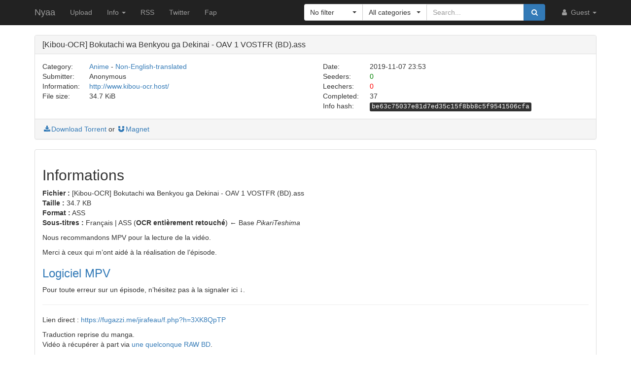

--- FILE ---
content_type: text/html; charset=utf-8
request_url: https://nyaa.si/view/1192145
body_size: 6702
content:
<!DOCTYPE html>
<html lang="en">
	<head>
		<meta charset="utf-8">
		<title>[Kibou-OCR] Bokutachi wa Benkyou ga Dekinai - OAV 1 VOSTFR (BD).ass :: Nyaa</title>

		<meta name="viewport" content="width=480px">
		<meta http-equiv="X-UA-Compatible" content="IE=edge">
		<link rel="shortcut icon" type="image/png" href="/static/favicon.png">
		<link rel="icon" type="image/png" href="/static/favicon.png">
		<link rel="mask-icon" href="/static/pinned-tab.svg" color="#3582F7">
		<link rel="alternate" type="application/rss+xml" href="https://nyaa.si/?page=rss" />

		<meta property="og:site_name" content="Nyaa">
		<meta property="og:title" content="[Kibou-OCR] Bokutachi wa Benkyou ga Dekinai - OAV 1 VOSTFR (BD).ass :: Nyaa">
		<meta property="og:image" content="/static/img/avatar/default.png">
<meta property="og:description" content="Anime - Non-English-translated | 34.7 KiB | Uploaded by Anonymous on 2019-11-07">

		<!-- Bootstrap core CSS -->
		<!--
			Note: This has been customized at http://getbootstrap.com/customize/ to
			set the column breakpoint to tablet mode, instead of mobile. This is to
			make the navbar not look awful on tablets.
		-->
		<link href="/static/css/bootstrap.min.css?t=1608007388" rel="stylesheet" id="bsThemeLink">
		<link href="/static/css/bootstrap-xl-mod.css?t=1608007388" rel="stylesheet">
		<!--
			This theme changer script needs to be inline and right under the above stylesheet link to prevent FOUC (Flash Of Unstyled Content)
			Development version is commented out in static/js/main.js at the bottom of the file
		-->
		<script>function toggleDarkMode(){"dark"===localStorage.getItem("theme")?setThemeLight():setThemeDark()}function setThemeDark(){bsThemeLink.href="/static/css/bootstrap-dark.min.css?t=1608007388",localStorage.setItem("theme","dark"),document.body!==null&&document.body.classList.add('dark')}function setThemeLight(){bsThemeLink.href="/static/css/bootstrap.min.css?t=1608007388",localStorage.setItem("theme","light"),document.body!==null&&document.body.classList.remove('dark')}if("undefined"!=typeof Storage){var bsThemeLink=document.getElementById("bsThemeLink");"dark"===localStorage.getItem("theme")&&setThemeDark()}</script>
		<script>window.markdown_proxy_images=true;</script>
		<link rel="stylesheet" href="https://cdnjs.cloudflare.com/ajax/libs/bootstrap-select/1.12.2/css/bootstrap-select.min.css" integrity="sha256-an4uqLnVJ2flr7w0U74xiF4PJjO2N5Df91R2CUmCLCA=" crossorigin="anonymous" />
		<link rel="stylesheet" href="https://cdnjs.cloudflare.com/ajax/libs/font-awesome/4.7.0/css/font-awesome.min.css" integrity="sha256-eZrrJcwDc/3uDhsdt61sL2oOBY362qM3lon1gyExkL0=" crossorigin="anonymous" />

		<!-- Custom styles for this template -->
		<link href="/static/css/main.css?t=1683696976" rel="stylesheet">

		<!-- Core JavaScript -->
		<script src="https://cdnjs.cloudflare.com/ajax/libs/jquery/3.2.1/jquery.min.js" integrity="sha256-hwg4gsxgFZhOsEEamdOYGBf13FyQuiTwlAQgxVSNgt4=" crossorigin="anonymous"></script>
		<script src="https://cdnjs.cloudflare.com/ajax/libs/twitter-bootstrap/3.3.7/js/bootstrap.min.js" integrity="sha256-U5ZEeKfGNOja007MMD3YBI0A3OSZOQbeG6z2f2Y0hu8=" crossorigin="anonymous"></script>
		<script src="https://cdnjs.cloudflare.com/ajax/libs/markdown-it/8.3.1/markdown-it.min.js" integrity="sha256-3WZyZQOe+ql3pLo90lrkRtALrlniGdnf//gRpW0UQks=" crossorigin="anonymous"></script>
		<!-- Modified to not apply border-radius to selectpickers and stuff so our navbar looks cool -->
		<script src="/static/js/bootstrap-select.min.js?t=1623304983"></script>
		<script src="/static/js/main.min.js?t=1683696976"></script>

		<!-- HTML5 shim and Respond.js for IE8 support of HTML5 elements and media queries -->
		<!--[if lt IE 9]>
			<script src="https://oss.maxcdn.com/html5shiv/3.7.3/html5shiv.min.js"></script>
			<script src="https://oss.maxcdn.com/respond/1.4.2/respond.min.js"></script>
		<![endif]-->

		<link rel="search" type="application/opensearchdescription+xml" title="Nyaa.si" href="/static/search.xml">
	</head>
	<body>
		<!-- Fixed navbar -->
		<nav class="navbar navbar-default navbar-static-top navbar-inverse">
			<div class="container">
				<div class="navbar-header">
					<button type="button" class="navbar-toggle collapsed" data-toggle="collapse" data-target="#navbar" aria-expanded="false" aria-controls="navbar">
					<span class="sr-only">Toggle navigation</span>
					<span class="icon-bar"></span>
					<span class="icon-bar"></span>
					<span class="icon-bar"></span>
					</button>
					<a class="navbar-brand" href="/">Nyaa</a>
				</div><!--/.navbar-header -->
				<div id="navbar" class="navbar-collapse collapse">
					<ul class="nav navbar-nav">
						<li ><a href="/upload">Upload</a></li>
						<li class="dropdown">
							<a href="#" class="dropdown-toggle" data-toggle="dropdown" role="button" aria-haspopup="true" aria-expanded="false">
								Info
								<span class="caret"></span>
							</a>
							<ul class="dropdown-menu">
								<li ><a href="/rules">Rules</a></li>
								<li ><a href="/help">Help</a></li>
							</ul>
						</li>
						<li><a href="/?page=rss">RSS</a></li>
						<li><a href="https://twitter.com/NyaaV2">Twitter</a></li>
						<li><a href="//sukebei.nyaa.si">Fap</a></li>
					</ul>

					<ul class="nav navbar-nav navbar-right">
						<li class="dropdown">
							<a href="#" class="dropdown-toggle visible-lg visible-sm visible-xs" data-toggle="dropdown" role="button" aria-haspopup="true" aria-expanded="false">
								<i class="fa fa-user fa-fw"></i>
								Guest
								<span class="caret"></span>
							</a>
							<a href="#" class="dropdown-toggle hidden-lg hidden-sm hidden-xs" data-toggle="dropdown" role="button" aria-haspopup="true" aria-expanded="false">
								<i class="fa fa-user fa-fw"></i>
								<span class="caret"></span>
							</a>
							<ul class="dropdown-menu">
								<li>
									<a href="/login">
										<i class="fa fa-sign-in fa-fw"></i>
										Login
									</a>
								</li>
								<li>
									<a href="/register">
										<i class="fa fa-pencil fa-fw"></i>
										Register
									</a>
								</li>
							</ul>
						</li>
					</ul>



					<div class="search-container visible-xs visible-sm">
						<form class="navbar-form navbar-right form" action="/" method="get">

							<input type="text" class="form-control" name="q" placeholder="Search..." value="">
							<br>

							<select class="form-control" title="Filter" data-width="120px" name="f">
								<option value="0" title="No filter" selected>No filter</option>
								<option value="1" title="No remakes" >No remakes</option>
								<option value="2" title="Trusted only" >Trusted only</option>
							</select>

							<br>

							<select class="form-control" title="Category" data-width="200px" name="c">
								<option value="0_0" title="All categories" selected>
									All categories
								</option>
								<option value="1_0" title="Anime" >
									Anime
								</option>
								<option value="1_1" title="Anime - AMV" >
									- Anime Music Video
								</option>
								<option value="1_2" title="Anime - English" >
									- English-translated
								</option>
								<option value="1_3" title="Anime - Non-English" >
									- Non-English-translated
								</option>
								<option value="1_4" title="Anime - Raw" >
									- Raw
								</option>
								<option value="2_0" title="Audio" >
									Audio
								</option>
								<option value="2_1" title="Audio - Lossless" >
									- Lossless
								</option>
								<option value="2_2" title="Audio - Lossy" >
									- Lossy
								</option>
								<option value="3_0" title="Literature" >
									Literature
								</option>
								<option value="3_1" title="Literature - English" >
									- English-translated
								</option>
								<option value="3_2" title="Literature - Non-English" >
									- Non-English-translated
								</option>
								<option value="3_3" title="Literature - Raw" >
									- Raw
								</option>
								<option value="4_0" title="Live Action" >
									Live Action
								</option>
								<option value="4_1" title="Live Action - English" >
									- English-translated
								</option>
								<option value="4_2" title="Live Action - Idol/PV" >
									- Idol/Promotional Video
								</option>
								<option value="4_3" title="Live Action - Non-English" >
									- Non-English-translated
								</option>
								<option value="4_4" title="Live Action - Raw" >
									- Raw
								</option>
								<option value="5_0" title="Pictures" >
									Pictures
								</option>
								<option value="5_1" title="Pictures - Graphics" >
									- Graphics
								</option>
								<option value="5_2" title="Pictures - Photos" >
									- Photos
								</option>
								<option value="6_0" title="Software" >
									Software
								</option>
								<option value="6_1" title="Software - Apps" >
									- Applications
								</option>
								<option value="6_2" title="Software - Games" >
									- Games
								</option>
							</select>

							<br>

							<button class="btn btn-primary form-control" type="submit">
								<i class="fa fa-search fa-fw"></i> Search
							</button>
						</form>
					</div><!--/.search-container -->

					<form class="navbar-form navbar-right form" action="/" method="get">
						<div class="input-group search-container hidden-xs hidden-sm">
							<div class="input-group-btn nav-filter" id="navFilter-criteria">
								<select class="selectpicker show-tick" title="Filter" data-width="120px" name="f">
									<option value="0" title="No filter" selected>No filter</option>
									<option value="1" title="No remakes" >No remakes</option>
									<option value="2" title="Trusted only" >Trusted only</option>
								</select>
							</div>

							<div class="input-group-btn nav-filter" id="navFilter-category">
								<!--
									On narrow viewports, there isn't enough room to fit the full stuff in the selectpicker, so we show a full-width one on wide viewports, but squish it on narrow ones.
								-->
								<select class="selectpicker show-tick" title="Category" data-width="130px" name="c">
									<option value="0_0" title="All categories" selected>
										All categories
									</option>
									<option value="1_0" title="Anime" >
										Anime
									</option>
									<option value="1_1" title="Anime - AMV" >
										- Anime Music Video
									</option>
									<option value="1_2" title="Anime - English" >
										- English-translated
									</option>
									<option value="1_3" title="Anime - Non-English" >
										- Non-English-translated
									</option>
									<option value="1_4" title="Anime - Raw" >
										- Raw
									</option>
									<option value="2_0" title="Audio" >
										Audio
									</option>
									<option value="2_1" title="Audio - Lossless" >
										- Lossless
									</option>
									<option value="2_2" title="Audio - Lossy" >
										- Lossy
									</option>
									<option value="3_0" title="Literature" >
										Literature
									</option>
									<option value="3_1" title="Literature - English" >
										- English-translated
									</option>
									<option value="3_2" title="Literature - Non-English" >
										- Non-English-translated
									</option>
									<option value="3_3" title="Literature - Raw" >
										- Raw
									</option>
									<option value="4_0" title="Live Action" >
										Live Action
									</option>
									<option value="4_1" title="Live Action - English" >
										- English-translated
									</option>
									<option value="4_2" title="Live Action - Idol/PV" >
										- Idol/Promotional Video
									</option>
									<option value="4_3" title="Live Action - Non-English" >
										- Non-English-translated
									</option>
									<option value="4_4" title="Live Action - Raw" >
										- Raw
									</option>
									<option value="5_0" title="Pictures" >
										Pictures
									</option>
									<option value="5_1" title="Pictures - Graphics" >
										- Graphics
									</option>
									<option value="5_2" title="Pictures - Photos" >
										- Photos
									</option>
									<option value="6_0" title="Software" >
										Software
									</option>
									<option value="6_1" title="Software - Apps" >
										- Applications
									</option>
									<option value="6_2" title="Software - Games" >
										- Games
									</option>
								</select>
							</div>
							<input type="text" class="form-control search-bar" name="q" placeholder="Search..." value="" />
							<div class="input-group-btn search-btn">
								<button class="btn btn-primary" type="submit">
									<i class="fa fa-search fa-fw"></i>
								</button>
							</div>
						</div>
					</form>
				</div><!--/.nav-collapse -->
			</div><!--/.container -->
		</nav>

		<div class="container">

<div class="panel panel-default">
	<div class="panel-heading">
		<h3 class="panel-title">
			[Kibou-OCR] Bokutachi wa Benkyou ga Dekinai - OAV 1 VOSTFR (BD).ass
		</h3>
	</div>
	<div class="panel-body">
		<div class="row">
			<div class="col-md-1">Category:</div>
			<div class="col-md-5">
				<a href="/?c=1_0">Anime</a> - <a href="/?c=1_3">Non-English-translated</a>
			</div>

			<div class="col-md-1">Date:</div>
			<div class="col-md-5" data-timestamp="1573170825">2019-11-07 23:53 UTC</div>
		</div>

		<div class="row">
			<div class="col-md-1">Submitter:</div>
			<div class="col-md-5">
Anonymous 			</div>

			<div class="col-md-1">Seeders:</div>
			<div class="col-md-5"><span style="color: green;">0</span></div>

		</div>

		<div class="row">
			<div class="col-md-1">Information:</div>
			<div class="col-md-5">
				<a rel="noopener noreferrer nofollow" href="http://www.kibou-ocr.host/">http://www.kibou-ocr.host/</a>
			</div>

			<div class="col-md-1">Leechers:</div>
			<div class="col-md-5"><span style="color: red;">0</span></div>
		</div>

		<div class="row">
			<div class="col-md-1">File size:</div>
			<div class="col-md-5">34.7 KiB</div>

			<div class="col-md-1">Completed:</div>
			<div class="col-md-5">37</div>
		</div>
		<div class="row">
			<div class="col-md-offset-6 col-md-1">Info hash:</div>
			<div class="col-md-5"><kbd>be63c75037e81d7ed35c15f8bb8c5f9541506cfa</kbd></div>
		</div>
	</div><!--/.panel-body -->

	<div class="panel-footer clearfix">
<a href="/download/1192145.torrent"><i class="fa fa-download fa-fw"></i>Download Torrent</a> or <a href="magnet:?xt=urn:btih:be63c75037e81d7ed35c15f8bb8c5f9541506cfa&amp;dn=%5BKibou-OCR%5D%20Bokutachi%20wa%20Benkyou%20ga%20Dekinai%20-%20OAV%201%20VOSTFR%20%28BD%29.ass&amp;tr=http%3A%2F%2Fnyaa.tracker.wf%3A7777%2Fannounce&amp;tr=udp%3A%2F%2Fopen.stealth.si%3A80%2Fannounce&amp;tr=udp%3A%2F%2Ftracker.opentrackr.org%3A1337%2Fannounce&amp;tr=udp%3A%2F%2Fexodus.desync.com%3A6969%2Fannounce&amp;tr=udp%3A%2F%2Ftracker.torrent.eu.org%3A451%2Fannounce" class="card-footer-item"><i class="fa fa-magnet fa-fw"></i>Magnet</a>
	</div>
</div><!--/.panel -->

<div class="panel panel-default">
	<div markdown-text class="panel-body" id="torrent-description">## Informations&#10;&#10;**Fichier :** [Kibou-OCR] Bokutachi wa Benkyou ga Dekinai - OAV 1 VOSTFR (BD).ass&#10;**Taille :** 34.7 KB&#10;**Format :** ASS&#10;**Sous-titres :** Français | ASS (**OCR entièrement retouché**) ← Base *PikariTeshima*&#10;&#10;Nous recommandons MPV pour la lecture de la vidéo.&#10;&#10;Merci à ceux qui m&#39;ont aidé à la réalisation de l&#39;épisode.&#10;&#10;### [Logiciel MPV](https://mpv.io/)&#10;&#10;Pour toute erreur sur un épisode, n’hésitez pas à la signaler ici ↓.&#10;&#10;---&#10;Lien direct : https://fugazzi.me/jirafeau/f.php?h=3XK8QpTP&#10;&#10;Traduction reprise du manga.&#10;Vidéo à récupérer à part via [une quelconque RAW BD](https://nyaa.si/?q=bokutachi+oad+BD).</div>
</div>

<div class="panel panel-default">
	<div class="panel-heading">
		<h3 class="panel-title">File list</h3>
	</div>

	<div class="torrent-file-list panel-body">
		<ul>
			<li><i class="fa fa-file"></i>[Kibou-OCR] Bokutachi wa Benkyou ga Dekinai - OAV 1 VOSTFR (BD).ass <span class="file-size">(34.7 KiB)</span></li>
		</ul>
	</div>
</div><!--/.panel -->

<div id="comments" class="panel panel-default">
	<div class="panel-heading">
		<a data-toggle="collapse" href="#collapse-comments" role="button" aria-expanded="true" aria-controls="collapse-comments">
		<h3 class="panel-title">
			Comments - 8
		</h3>
		</a>
	</div>
	<div class="collapse in" id="collapse-comments">
	<div class="panel panel-default comment-panel" id="com-1">
		<div class="panel-body">
			<div class="col-md-2">
				<p>
					<a class="text-default strike" href="/user/EIFamosoBD" data-toggle="tooltip" title="BANNED User">EIFamosoBD</a>
				</p>
				<img class="avatar" src="/static/img/avatar/default.png" alt="BANNED User">
			</div>
			<div class="col-md-10 comment">
				<div class="row comment-details">
					<a href="#com-1"><small data-timestamp-swap data-timestamp="1573203143">2019-11-08 08:52 UTC</small></a>
					<small data-timestamp-swap data-timestamp-title data-timestamp="1573203402.0" title="2019-11-08 08:56:42">(edited)</small>
					<div class="comment-actions">
					</div>
				</div>
				<div class="row comment-body">
					<div markdown-text class="comment-content" id="torrent-comment274467">Holy Shit ![alt text](https://cdn.discordapp.com/emojis/372865704182939658.png?v=1 &#34;DIS&#34;)&#10;![alt text](https://i.imgur.com/ykmNYre.png &#34;DIS&#34;)</div>
				</div>
			</div>
		</div>
	</div>

	<div class="panel panel-default comment-panel" id="com-2">
		<div class="panel-body">
			<div class="col-md-2">
				<p>
					<a class="text-default" href="/user/DarcyWickedDoe" data-toggle="tooltip" title="User">DarcyWickedDoe</a>
				</p>
				<img class="avatar" src="/static/img/avatar/default.png" alt="User">
			</div>
			<div class="col-md-10 comment">
				<div class="row comment-details">
					<a href="#com-2"><small data-timestamp-swap data-timestamp="1573205626">2019-11-08 09:33 UTC</small></a>
					<div class="comment-actions">
					</div>
				</div>
				<div class="row comment-body">
					<div markdown-text class="comment-content" id="torrent-comment274476">Merci à toi.&#10;Il suffirait de partager le .ass et le problème serait réglé en fait, après si vous comptez rester fixer sur partager que du .mp4 vous étonnez pas que les gens fassent de l&#39;OCR dessus.</div>
				</div>
			</div>
		</div>
	</div>

	<div class="panel panel-default comment-panel" id="com-3">
		<div class="panel-body">
			<div class="col-md-2">
				<p>
					<a class="text-default" href="/user/Stella" data-toggle="tooltip" title="User">Stella</a>
				</p>
				<img class="avatar" src="/static/img/avatar/default.png" alt="User">
			</div>
			<div class="col-md-10 comment">
				<div class="row comment-details">
					<a href="#com-3"><small data-timestamp-swap data-timestamp="1573206994">2019-11-08 09:56 UTC</small></a>
					<div class="comment-actions">
					</div>
				</div>
				<div class="row comment-body">
					<div markdown-text class="comment-content" id="torrent-comment274481">Il ne reste que 10 phrases toutes manière de la pikari le reste provient de la traduction du manga tome 5 et 6.</div>
				</div>
			</div>
		</div>
	</div>

	<div class="panel panel-default comment-panel" id="com-4">
		<div class="panel-body">
			<div class="col-md-2">
				<p>
					<a class="text-default" href="/user/PikariTeshimaFansub" data-toggle="tooltip" title="User">PikariTeshimaFansub</a>
				</p>
				<img class="avatar" src="/static/img/avatar/default.png" alt="User">
			</div>
			<div class="col-md-10 comment">
				<div class="row comment-details">
					<a href="#com-4"><small data-timestamp-swap data-timestamp="1573207366">2019-11-08 10:02 UTC</small></a>
					<small data-timestamp-swap data-timestamp-title data-timestamp="1573207762.0" title="2019-11-08 10:09:22">(edited)</small>
					<div class="comment-actions">
					</div>
				</div>
				<div class="row comment-body">
					<div markdown-text class="comment-content" id="torrent-comment274482">Je suis désolé de te décevoir, mais, la trad qu&#39;on a utilisé est celle du manga, avant de parler, il vous suffit simplement de prendre votre tome et de comparer.&#10;Un OCR qui a servi à rien en soit, et on donne l&#39;ass, il suffit juste d&#39;avoir un simple tag et faire parti des réguliers avec qui on parle très souvent.&#10;&#10;![alt text]( https://i.imgur.com/Ez3y6pO.png &#34;ASS&#34;)&#10;![alt text]( https://i.imgur.com/Rf5Jxmz.png &#34;Manga&#34;)&#10;&#10;Donc, GG à la personne qui s&#39;est donné tant de mal à changer certains trucs alors qu&#39;on a copié le manga ![alt text]( https://cdn.discordapp.com/emojis/293754340232134657.png &#34;Issou&#34;)</div>
				</div>
			</div>
		</div>
	</div>

	<div class="panel panel-default comment-panel" id="com-5">
		<div class="panel-body">
			<div class="col-md-2">
				<p>
					<a class="text-default" href="/user/DarcyWickedDoe" data-toggle="tooltip" title="User">DarcyWickedDoe</a>
				</p>
				<img class="avatar" src="/static/img/avatar/default.png" alt="User">
			</div>
			<div class="col-md-10 comment">
				<div class="row comment-details">
					<a href="#com-5"><small data-timestamp-swap data-timestamp="1573207800">2019-11-08 10:10 UTC</small></a>
					<small data-timestamp-swap data-timestamp-title data-timestamp="1573208542.0" title="2019-11-08 10:22:22">(edited)</small>
					<div class="comment-actions">
					</div>
				</div>
				<div class="row comment-body">
					<div markdown-text class="comment-content" id="torrent-comment274484">&gt; Il suffit juste d’avoir un simple tag et faire parti des réguliers avec qui on parle très souvent.&#10;&#10;C&#39;est ça le problème en fait, vous feriez que du rip hardcodé avec sub incrustées je peux comprendre le mp4, mais ne pas proposer du mkv alors que vous faites les subs vous-même c&#39;est dommage.&#10;Doublement dommage lorsque vous proposez du 1080p à 1,3go, ce qui est loin d&#39;être adapté pour du stockage longue durée, et le 720p donne des subs pixellisées.</div>
				</div>
			</div>
		</div>
	</div>

	<div class="panel panel-default comment-panel" id="com-6">
		<div class="panel-body">
			<div class="col-md-2">
				<p>
					<a class="text-default" href="/user/Subarashii-no-Fansub" data-toggle="tooltip" title="User">Subarashii-no-Fansub</a>
				</p>
				<img class="avatar" src="https://i0.wp.com/nyaa.si/user/Subarashii-no-Fansub/avatar-WoVCIA?ssl=1" alt="User">
			</div>
			<div class="col-md-10 comment">
				<div class="row comment-details">
					<a href="#com-6"><small data-timestamp-swap data-timestamp="1573210963">2019-11-08 11:02 UTC</small></a>
					<small data-timestamp-swap data-timestamp-title data-timestamp="1573211016.0" title="2019-11-08 11:03:36">(edited)</small>
					<div class="comment-actions">
					</div>
				</div>
				<div class="row comment-body">
					<div markdown-text class="comment-content" id="torrent-comment274492">@PikariTeshimaFansub: Dans votre capture de subs en tout cas vous avez oublié le **s** à profs ;-)</div>
				</div>
			</div>
		</div>
	</div>

	<div class="panel panel-default comment-panel" id="com-7">
		<div class="panel-body">
			<div class="col-md-2">
				<p>
					<a class="text-default" href="/user/Rooky" data-toggle="tooltip" title="User">Rooky</a>
				</p>
				<img class="avatar" src="https://i1.wp.com/nyaa.si/user/Rooky/avatar-XU1Sxw?ssl=1" alt="User">
			</div>
			<div class="col-md-10 comment">
				<div class="row comment-details">
					<a href="#com-7"><small data-timestamp-swap data-timestamp="1573218573">2019-11-08 13:09 UTC</small></a>
					<div class="comment-actions">
					</div>
				</div>
				<div class="row comment-body">
					<div markdown-text class="comment-content" id="torrent-comment274508">MDR</div>
				</div>
			</div>
		</div>
	</div>

	<div class="panel panel-default comment-panel" id="com-8">
		<div class="panel-body">
			<div class="col-md-2">
				<p>
					<a class="text-default" href="/user/PikariTeshimaFansub" data-toggle="tooltip" title="User">PikariTeshimaFansub</a>
				</p>
				<img class="avatar" src="/static/img/avatar/default.png" alt="User">
			</div>
			<div class="col-md-10 comment">
				<div class="row comment-details">
					<a href="#com-8"><small data-timestamp-swap data-timestamp="1573240917">2019-11-08 19:21 UTC</small></a>
					<div class="comment-actions">
					</div>
				</div>
				<div class="row comment-body">
					<div markdown-text class="comment-content" id="torrent-comment274690">Ta cavale est terminé ?Tu daignes enfin dire qui tu es ?</div>
				</div>
			</div>
		</div>
	</div>

	</div>
</div>


		</div> <!-- /container -->

		<footer style="text-align: center;">
			<p>Dark Mode: <a href="#" id="themeToggle">Toggle</a></p>
		</footer>
	</body>
</html>